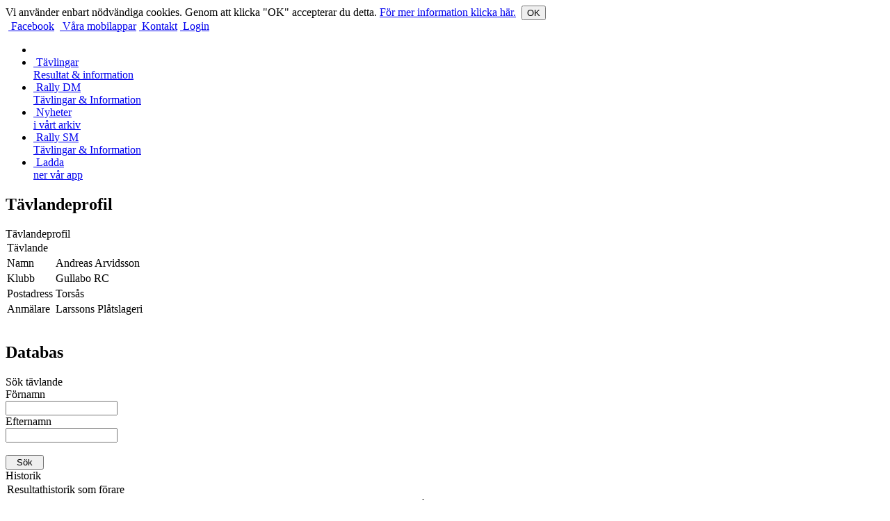

--- FILE ---
content_type: text/html;charset=ISO-8859-1
request_url: http://www.resultatservice.se/resserv/v2/tvlinfo/tvlinfo.jsp?regnr=2779
body_size: 13824
content:










<!DOCTYPE html PUBLIC "-//W3C//DTD XHTML 1.0 Transitional//EN" "http://www.w3.org/TR/xhtml1/DTD/xhtml1-transitional.dtd">
<html xmlns="http://www.w3.org/1999/xhtml">
<head>
<meta http-equiv="Content-Type" content="text/html; charset=utf-8" />
<meta http-equiv="Content-Security-Policy" content="default-src https: 'unsafe-eval' 'unsafe-inline'; object-src 'none'">
<meta name="google-site-verification" content="JFEOQDOTXYLY3D3r7xNfhK607II0_8b_yEh_4q4TkjU" />
<title>Resultatservice Sverige AB</title>
<link rel="alternate" type="application/rss+xml" title="Resultatservice Nyheter" href="/resserv/v2/artiklar/NyheterRSS.jsp"/>
<link href="/resserv/v2/template/css/general.css" rel="stylesheet" type="text/css">

<script type="text/javascript" src="/js/jquery-3.5.1.slim.min.js"></script>
<script type="text/javascript">
$j=jQuery.noConflict();
$j(document).ready(function() 
{    
  var menu2 = $j('#menu2');
  $j('#left-header').hide();
  $j(window).scroll(
    function () 
    {
      if ($j(this).scrollTop() > 76) 
      {
        menu2.addClass("scroll-nav");
        $j('#menu2logo').show();
      } 
      else 
      {
        menu2.removeClass("scroll-nav");
        $j('#menu2logo').hide();
      }
    }
  );
});
</script>

<script src="https://use.typekit.net/ahp4kbc.js"></script>
<script>try{Typekit.load({ async: true });}catch(e){}</script>

</head>

<body>
<div class="cookies-eu-banner hidden">
  Vi anv&auml;nder enbart n&ouml;dv&auml;ndiga cookies. Genom att klicka "OK" accepterar du detta. <A HREF="/resserv/v2/artiklar/artikel.jsp?id=6&view=full" target="_blank">F&ouml;r mer information klicka h&auml;r.</a>&nbsp;
  <button> OK </button>
</div>
<script src="/js/cookie.js"></script>


<div id="menu1">
	<div id="menu1i">
    <a class="" href="/resserv/v2/home/home.jsp" target="_top"><img class="logo" src="/resserv/v2/template/bilder/logo.png" alt=""/></a>
    <a class="" href="https://www.facebook.com/pages/Resultatservice/405895802806748" target="_blank"><img src="/resserv/v2/template/bilder/ico_facebook_small.png" alt=""/> Facebook</a>
    <a class="" href="https://www.youtube.com/@resultatservice_ab" target="_blank"><img src="/resserv/v2/template/bilder/ico_youtube_small.png" alt=""/></a>
    <a class="" href="/resserv/v2/artiklar/artikel.jsp?id=1&view=full" target="_top"><img src="/resserv/v2/template/bilder/ico_mobil_small.png" alt=""/> Våra mobilappar</a>
    <a class="" href="/resserv/v2/home/kontaktform.jsp"><img src="/resserv/v2/template/bilder/ico_kontakt_small.png" alt=""/> Kontakt</a>
    <a class="" href="/resserv/v2/account/LogIn.jsp" target="_top"><img src="/resserv/v2/template/bilder/ico_user_small.png" alt=""/> Login</a>
    </div>
</div>


<div id="menu2">
	<div id="menu2i">
    <ul class="headmenu">
	  <li class="firstlogo" id="menu2logo"><a class="logosmall" href="/resserv/v2/home/home.jsp" target="_top"><img src="/resserv/v2/template/bilder/logo_vit_small.png" alt=""/></a></li>
    <li class="first"><a class="" href="/resserv/v2/tvlinfo/ListRallies.jsp" target="_top"><img height="20px" width="20.76px" src="/resserv/v2/template/bilder/ico_kalender_big.png" alt=""/><span class="menu1"> Tävlingar </span><br><span class="menu2"> Resultat & information</span></a></li>
    <li><a class="" href="/resserv/v2/artiklar/artikel.jsp?id=9&view=full" target="_top"><img height="20px" width="25px" src="/resserv/v2/template/bilder/ico_bil_big.png" alt=""/><span class="menu1"> Rally DM</span><br><span class="menu2">Tävlingar & Information</span></a></li>
    <li><a class="" href="/resserv/v2/artiklar/artiklar.jsp" target="_top"><img height="20px" width="13.57px" src="/resserv/v2/template/bilder/ico_arkiv_big.png" alt=""/><span class="menu1"> Nyheter</span><br><span class="menu2">i vårt arkiv</span></a></li>
    <li><a class="" href="/resserv/v2/artiklar/artikel.jsp?id=2&view=full" target="_top"><img height="20px" width="25px" src="/resserv/v2/template/bilder/ico_bil_big.png" alt=""/><span class="menu1"> Rally SM</span><br><span class="menu2">Tävlingar & Information</span></a></li>
    <li><a class="" href="/resserv/v2/artiklar/artikel.jsp?id=1&view=full" target="_top"><img height="20px" width="12.85px" src="/resserv/v2/template/bilder/ico_mobil_big.png" alt=""/><span class="menu1"> Ladda</span><br><span class="menu2">ner vår app</span></a></li>
    </ul>
    </div>
</div>



<div id="main">

	





<!DOCTYPE HTML PUBLIC "-//W3C//DTD HTML 4.01 Transitional//EN"
   "http://www.w3.org/TR/html4/loose.dtd">


<div class="col-67">
  <div class="box">
    	<div class="boxinside">
        <h2>Tävlandeprofil</h2>
        <div class="boxhead">Tävlandeprofil</div>
       <div class="boxtext">
	   
<table border="0" cellpadding="2" cellspacing="0">
<tr>
<td class="th" colspan="2">Tävlande</td>
</tr>
<tr>
<td class="th2">Namn</td>
<td>Andreas Arvidsson</td>
</tr>
<tr>
<td class="th2">Klubb</td>
<td>Gullabo RC</td>
</tr>
<tr>
<td class="th2">Postadress</td>
<td>Torsås</td>
</tr>

<tr>
<td class="th2">Anmälare</td>
<td>Larssons Plåtslageri</td>
</tr>

</table>
<br>

</div>
</div>
</div>
</div>
<div class="col-33">     
    <div class="box">
    	<div class="boxinside">
        <h2>Databas</h2>
        <div class="boxhead">Sök tävlande</div>
       <div class="boxtext">
		<form method="POST" action="/resserv/v2/tvlinfo/search.jsp">
		Förnamn<br />
		<input size="18" type="text" maxlength="100" name="fornamn" /><br />
		Efternamn<br />
		<input size="18" type="text" maxlength="100" name="efternamn" /><br />
		<br />
		<input type="submit" value="  Sök  "><br />
		</form>	   
	    </div>
        </div>
    </div>
</div>
<div class="col-100">
  <div class="box">
    	<div class="boxinside">
        <div class="boxhead">Historik</div>
       <div class="boxtext">


<table border="0" cellpadding="2" cellspacing="0">

<tr><td colspan="12" class="th">Resultathistorik som förare</td></tr>
<tr>
<td class="th2">Tävling</td>
<td class="th2">Datum</td>
<td class="th2">Typ</td>
<td class="th2">Kartläsare</td>
<td class="th2">Bilmärke</td>
<td class="th2">Modell</td>
<td class="th2">År</td>
<td class="th2">Klass</td>
<td class="th2">Tpl</td>
<td class="th2">Tpl Diff</td>
<td class="th2">Kpl</td>
<td class="th2">Kpl Diff</td>
</tr>

<tr>
<td><a href="rally.jsp?tvlnr=2016057">Marknadsnatta</a></td>
<td>2016-10-22</td>
<td>Rally</td>

<td><a href="tvlinfo.jsp?regnr=7712">Isak Arvidsson</a></td>  

<td>VW</td>  
<td>Golf</td>  
<td align="RIGHT"></td>
<td>C. C GR E+R1A</td>

<td colspan="4">Brutit - Rullat</td>    

</tr>
  


<tr><td colspan="12" class="tr1">&nbsp;</td></tr>

<tr><td colspan="12" class="th">Resultathistorik som kartläsare</td></tr>
<tr>
<td class="th2">Tävling</td>
<td class="th2">Datum</td>
<td class="th2">Typ</td>
<td class="th2">Förare</td>
<td class="th2">Bilmärke</td>
<td class="th2">Modell</td>
<td class="th2">År</td>
<td class="th2">Klass</td>
<td class="th2">Tpl</td>
<td class="th2">Tpl Diff</td>
<td class="th2">Kpl</td>
<td class="th2">Kpl Diff</td>
</tr>

<tr>
<td>Vilda Ryd Racet</td>
<td>2024-04-27</td>
<td>Rally</td>  

<td><a href="tvlinfo.jsp?regnr=7311">Oscar Arvidsson</a></td>  

<td>VW</td>  
<td>Golf</td>  
<td align="RIGHT"></td>
<td>Bilsport Rallycup: Klass 1: A-</td>

<td colspan="4">Brutit - bilen stannade</td>    

</tr>
  
<tr>
<td><a href="rally.jsp?tvlnr=2019009">Marknadsnatta</a></td>
<td>2019-10-26</td>
<td>Rally</td>  

<td><a href="tvlinfo.jsp?regnr=7712">Isak Arvidsson</a></td>  

<td>Volvo</td>  
<td>940</td>  
<td align="RIGHT"></td>
<td>Ungdomsrally</td>

<td>45</td>  
<td>3.11,1</td>  
<td>1</td>  
<td>0.00,0</td>    

</tr>
  
<tr>
<td><a href="rally.jsp?tvlnr=2019046">SSRC Mästarmöte - Björkösprinten</a></td>
<td>2019-07-26</td>
<td>Rally</td>  

<td><a href="tvlinfo.jsp?regnr=7712">Isak Arvidsson</a></td>  

<td>Volvo</td>  
<td>940</td>  
<td align="RIGHT"></td>
<td>Ungdomsrally</td>

<td>22</td>  
<td>0.46,6</td>  
<td>2</td>  
<td>0.08,0</td>    

</tr>
  
<tr>
<td><a href="rally.jsp?tvlnr=2019026">Anderslövsrallyt</a></td>
<td>2019-04-13</td>
<td>Rally</td>  

<td><a href="tvlinfo.jsp?regnr=7712">Isak Arvidsson</a></td>  

<td>Volvo</td>  
<td>940</td>  
<td align="RIGHT"></td>
<td>Ungdomsrally</td>

<td>44</td>  
<td>1.25,3</td>  
<td>3</td>  
<td>0.19,9</td>    

</tr>
  
<tr>
<td><a href="rally.jsp?tvlnr=2018055">Marknadsnatta</a></td>
<td>2018-10-27</td>
<td>Rally</td>  

<td><a href="tvlinfo.jsp?regnr=7712">Isak Arvidsson</a></td>  

<td>Volvo</td>  
<td>940</td>  
<td align="RIGHT"></td>
<td>Klass 9. Ungdomsrally</td>

<td>72</td>  
<td>3.21,2</td>  
<td>3</td>  
<td>0.17,6</td>    

</tr>
  
<tr>
<td><a href="rally.jsp?tvlnr=2016048">Rally Blekinge</a></td>
<td>2016-09-24</td>
<td>Rally</td>  

<td><a href="tvlinfo.jsp?regnr=7311">Oscar Arvidsson</a></td>  

<td>VW</td>  
<td>Golf</td>  
<td align="RIGHT"></td>
<td>Ungdomsrally</td>

<td colspan="4">Brutit - Bult i framvagnen</td>    

</tr>
  
<tr>
<td><a href="rally.jsp?tvlnr=2016045">TV-Svängen</a></td>
<td>2016-09-03</td>
<td>Rally</td>  

<td><a href="tvlinfo.jsp?regnr=7311">Oscar Arvidsson</a></td>  

<td>VW</td>  
<td>Golf</td>  
<td align="RIGHT"></td>
<td>Ungdomsrally</td>

<td colspan="4">Brutit - Tekniskt</td>    

</tr>
  
<tr>
<td><a href="rally.jsp?tvlnr=2016022">Dackefejden</a></td>
<td>2016-06-18</td>
<td>Rally</td>  

<td><a href="tvlinfo.jsp?regnr=7311">Oscar Arvidsson</a></td>  

<td>VW</td>  
<td>Golf</td>  
<td align="RIGHT"></td>
<td>Ungdomsrally</td>

<td>109</td>  
<td>5.48,6</td>  
<td>4</td>  
<td>2.21,3</td>    

</tr>
  
<tr>
<td><a href="rally.jsp?tvlnr=2016016">Anderslövsrallyt</a></td>
<td>2016-04-02</td>
<td>Rally</td>  

<td><a href="tvlinfo.jsp?regnr=7311">Oscar Arvidsson</a></td>  

<td>VW</td>  
<td>Golf</td>  
<td align="RIGHT"></td>
<td>Ungdomsrally. Poängberäkning s</td>

<td>74</td>  
<td>4.20,6</td>  
<td>6</td>  
<td>2.38,6</td>    

</tr>
  
<tr>
<td><a href="rally.jsp?tvlnr=2013015">Oknörundan</a></td>
<td>2013-06-08</td>
<td>RA</td>  

<td><a href="tvlinfo.jsp?regnr=1449">Nicklas Eriksson</a></td>  

<td>VW</td>  
<td>Golf</td>  
<td align="RIGHT">85</td>
<td>A-B-förare Grupp E.</td>

<td>59</td>  
<td>3.48,2</td>  
<td>9</td>  
<td>1.06,8</td>    

</tr>
  
<tr>
<td><a href="rally.jsp?tvlnr=2004014">Kanonrundan</a></td>
<td>2004-08-28</td>
<td>BRC</td>  

<td><a href="tvlinfo.jsp?regnr=2778">Hans Johansson</a></td>  

<td>VW</td>  
<td>Golf II</td>  
<td align="RIGHT">-84</td>
<td>A-B-C-förare: 2WD: Grupp E, Kl</td>

<td>74</td>  
<td>1.50,5</td>  
<td>4</td>  
<td>0.07,9</td>    

</tr>
  
<tr>
<td><a href="rally.jsp?tvlnr=2004015">Dackefejden</a></td>
<td>2004-08-28</td>
<td>DM</td>  

<td><a href="tvlinfo.jsp?regnr=2778">Hans Johansson</a></td>  

<td>VW</td>  
<td>Golf II</td>  
<td align="RIGHT">-84</td>
<td>A-B-C-förare: 2WD: Grupp E, Kl</td>

<td>0</td>  
<td></td>  
<td>0</td>  
<td></td>    

</tr>
  
<tr>
<td><a href="rally.jsp?tvlnr=2004010">Midsommardansen</a></td>
<td>2004-05-22</td>
<td>DM</td>  

<td><a href="tvlinfo.jsp?regnr=2778">Hans Johansson</a></td>  

<td>VW</td>  
<td>Golf</td>  
<td align="RIGHT">-84</td>
<td>Gr E C-förare</td>

<td>84</td>  
<td>3.38,1</td>  
<td>1</td>  
<td>0.00,0</td>    

</tr>
  
<tr>
<td><a href="rally.jsp?tvlnr=2004007">Silverratten</a></td>
<td>2004-05-01</td>
<td>DM</td>  

<td><a href="tvlinfo.jsp?regnr=2778">Hans Johansson</a></td>  

<td>VW</td>  
<td>Golf MK 2</td>  
<td align="RIGHT">84</td>
<td>GR-E C-Förare</td>

<td>100</td>  
<td>7.46,7</td>  
<td>1</td>  
<td>0.00,0</td>    

</tr>
  
</table>
<br>




</div>
</div>
</div>
</div>




</div>   <!--end main-->


<div id="footer">
    <div id="fotinside">

<a class="" href="/resserv/v2/artiklar/artikel.jsp?id=1&view=full"><img src="/resserv/v2/template/bilder/ico_mobil_small.png" alt=""/> Våra mobilappar</a>
<a class="" href="/resserv/v2/account/LogIn.jsp"><img src="/resserv/v2/template/bilder/ico_user_small.png" alt=""/> Login</a>
<a class="" href="/resserv/v2/artiklar/artikel.jsp?id=4&view=full"><img src="/resserv/v2/template/bilder/ico_vilka_small.png" alt=""/> Vilka är vi</a>
<a class="" href="https://www.facebook.com/pages/Resultatservice/405895802806748" target="_blank"><img src="/resserv/v2/template/bilder/ico_facebook_small.png" alt=""/> Hitta oss på Facebook</a>
<a class="" href="https://www.youtube.com/@resultatservice_ab" target="_blank"><img src="/resserv/v2/template/bilder/ico_youtube_small.png" alt=""/></a>
<a class="" href="/resserv/v2/artiklar/artikel.jsp?id=8&view=full"><img src="/resserv/v2/template/bilder/ico_cookies_small.png" alt=""/> Användningsvillkor & Cookies</a>
<a class="" href="/resserv/v2/home/kontaktform.jsp"><img src="/resserv/v2/template/bilder/ico_kontakt_small.png" alt=""/> Kontakt</a><br />
<a class="" href="/resserv/v2/artiklar/NyheterRSS.jsp" target="_blank"><img src="/resserv/v2/template/bilder/ico_rss_16.png" alt=""/> Nyheter</a>
<!--<a class="" href="/resserv/v2/annons/AnnonsRSS.jsp" target="_blank"><img src="/resserv/v2/template/bilder/ico_rss_16.png" alt=""/> Annonser</a>-->
<!--<a class="" href=""><img src="/resserv/v2/template/bilder/ico_wrench_small.png" alt=""/> Support</a>-->
   
<p>       
<span class="copyright1">© 2019 Resultatservice Sverige AB,</span><span class="copyright2"> All rights reserved.</span> </p>
    </div>
</div>

</body>
</html>

